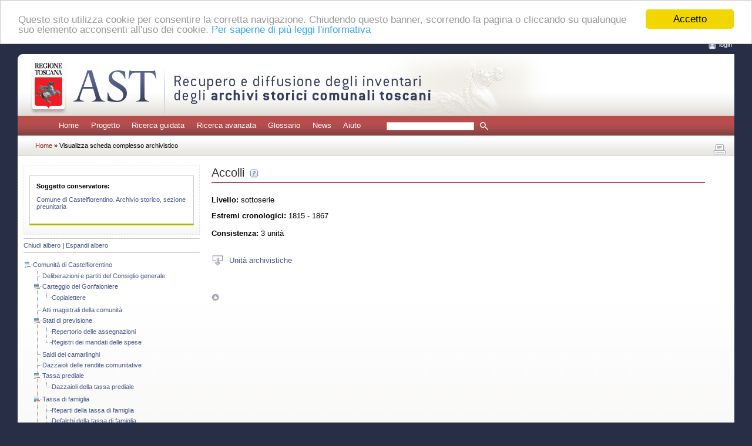

--- FILE ---
content_type: text/html; charset=UTF-8
request_url: https://ast.sns.it/view/ca/2011
body_size: 4203
content:
<?xml version="1.0" encoding="utf-8"?>
<!DOCTYPE html PUBLIC "-//W3C//DTD XHTML 1.0 Strict//EN" "http://www.w3.org/TR/xhtml1/DTD/xhtml1-strict.dtd">
<html xmlns="http://www.w3.org/1999/xhtml" xml:lang="it" lang="it">
    <head>
        <meta http-equiv="Content-Type" content="text/html; charset=utf-8" />
        <meta name="description" content="AST, recupero e diffusione degli inventari degli archivi storici comunali toscani" />
        <meta name="keywords" content="archivi, storici, toscana, inventari, recupero, diffusione" />
        <title>AST: Accolli
  
</title>
        
                <link rel="stylesheet" type="text/css" href="/assets/css/main.css" media="screen" />
        <link rel="stylesheet" type="text/css" href="/assets/css/print.css" media="print" />
        <link rel="stylesheet" type="text/css" href="/assets/css/jquery.treeview.css" media="screen" />
        <link rel="stylesheet" type="text/css" href="/assets/css/toggleElements.css" media="screen" />
        
        <link rel="shortcut icon" type="image/x-icon" href="/assets/icons/favicon.ico" />

                <script src="/assets/js/jquery.js" type="text/javascript"></script>
        <script src="/assets/js/jquery.jqprint.0.3.js" type="text/javascript"></script>
        <script src="/assets/js/jquery.treeview.js" type="text/javascript"></script>
        <script src="/assets/js/jquery.toggleElements.js" type="text/javascript"></script>
        <script src="/assets/js/jquery.qtip.js" type="text/javascript"></script>
        <script src="/assets/js/jquery.innerfade.js" type="text/javascript"></script>
        <script src="/assets/js/cookieconsent/cookieconsent.latest.min.js" type="text/javascript"></script>
        <script src="/assets/js/ast.js" type="text/javascript"></script>
            <script type="text/javascript">
        $(document).ready(function(){
            $('.ca-toggler').each(function() {
                $(this).toggleElements();
            });

			$('#tree').treeview({
                collapsed: false,
                animated: 'medium',
                control: '#sidetreecontrol',
                persist: 'location'
            });
            
                            $('#cau-')[0].scrollIntoView({behavior: 'smooth'});
                    });
    </script>
        
                <script type="text/javascript">
            window.cookieconsent_options = {
                message: "Questo sito utilizza cookie per consentire la corretta navigazione. Chiudendo questo banner, scorrendo la pagina o cliccando su qualunque suo elemento acconsenti all'uso dei cookie.",
                dismiss: "Accetto",
                learnMore: "Per saperne di più leggi l'informativa",
                link: 'index.php?id=cookies',
                theme: '/assets/js/cookieconsent/styles/light-top.css'
            };
        </script>
        
                                                    <script type="text/javascript">
                $(document).ready(function () {
                    if (!sessionStorage.browsing_id || '0000000000000' === sessionStorage.browsing_id) {
                        sessionStorage.browsing_id = Date.now();
                    }
                    $(window).on('beforeunload', function() {
                        document.cookie = 'browsing_id=' + sessionStorage.browsing_id + ';path=/;SameSite=Lax';
                    });
                });
            </script>
            </head>
    <body>

                <div id="header">
    <a name="inizio" id="inizio"></a>
    <div id="login" style="margin-bottom: 1rem; padding-bottom: 3px">
        <img src="/assets/icons/bt_login.gif" alt="login" /><a href="/login">login</a>    </div>
</div>
        
        <div class="invisibile">Tasti di scelta rapida del sito:
            <a href="#menuprincipale" title="Menu principale del sito">Menu principale</a>  |
            <a href="#contenuto" title="Contenuto testuale della pagina">Corpo della pagina</a>  |
            <a href="#submenu" title="Colonna di sinistra">Vai alla colonna di sinistra</a>
        </div>
        <hr class="invisibile" />

        <!-- Page Wrapper -->
                <div id="container">

            <!-- Header -->
                        <div id="testata_bg">
    <div id="testata_titolo">
        <img src="/assets/images/testata.jpg" 
             alt="AST | Recupero e diffusione degli inventari degli archivi toscani" 
             width="902" height="104" />
    </div>
</div>
            
			<div class="invisibile">
                <a name="menuprincipale" id="menuprincipale"></a>
                <strong>Menu di navigazione</strong>
                <hr class="invisibile" />
            </div>
			<div id="menu">
								    <ul><li><a href="/">Home</a></li><li><a href="/project">Progetto</a></li><li><a href="/list/">Ricerca guidata</a></li><li><a href="/search/">Ricerca avanzata</a></li><li><a href="/glossary/">Glossario</a></li><li><a href="/news/">News</a></li><li><a href="/help">Aiuto</a></li></ul>
								                        <form name="quick_search_form" method="post" action="/quick/search/results">
        <input type="text" id="quick_search_form_pattern" name="quick_search_form[pattern]" required="required" class="form-control form-control-sm" />
        <input name="quickSearchSubmit" class="img_cerca" src="/assets/icons/ico_cerca_menu.gif" 
               type="image" title="avvia la ricerca rapida"/>
    <input type="hidden" id="quick_search_form_quick" name="quick_search_form[quick]" value="1" /><input type="hidden" id="quick_search_form_session" name="quick_search_form[session]" value="1" /><input type="hidden" id="quick_search_form__token" name="quick_search_form[_token]" value="e5a0fa1514906a75326c240d6.-KyOnMM-h-a7QYnMn-jlEEyTwTJsgCZ1qMkSiYdsTDs.vvnfrbNN_orreM6lyJrTTyr4jkc1uXcfz5Zeuf4_e0Oi9Mn5m1a-pf0TvQ" /></form>


							</div>

            <div id="path">
                                                                    <a href="/">        Home
        </a> »                     Visualizza scheda complesso archivistico
            
                                                            <div id="stampa">
    <a href="#!" id="print-btn" title="stampa" >
        <img src="/assets/icons/bt_stampa.gif" width="28" height="28" alt="stampa" />
    </a>
</div>
                                                </div>

                            <div id="bg">
                    <p class="invisibile">
    <a name="submenu" id="submenu"></a>
    <strong>Colonna con sottomenu di navigazione</strong>
</p>
<hr class="invisibile" />
                    <div id="col_sx_albero">
                                        <div id="box_sx">
            <div id="sx_conservatore">
                <strong>Soggetto conservatore:</strong>
                <ul>
                    <li><a href="/view/sc/17">Comune di Castelfiorentino. Archivio storico, sezione preunitaria</a></li>
                </ul>
            </div>
        </div>
    
        
    <div id="sidetreecontrol">
        <a href="?#">Chiudi albero</a> | <a href="?#">Espandi albero</a>
    </div>
    <ul id="tree">
            <li>
            <a href="/view/ca/1989">Comunità di Castelfiorentino</a>
    
                <ul>
                        <li>
            <a href="/view/ca/1990">Deliberazioni e partiti del Consiglio
generale</a>
    
            </li>

                        <li>
            <a href="/view/ca/1991">Carteggio del Gonfaloniere</a>
    
                <ul>
                        <li>
            <a href="/view/ca/1992">Copialettere</a>
    
            </li>

                </ul>
        </li>

                        <li>
            <a href="/view/ca/1993">Atti magistrali della comunità</a>
    
            </li>

                        <li>
            <a href="/view/ca/1994">Stati di previsione</a>
    
                <ul>
                        <li>
            <a href="/view/ca/1995">Repertorio delle assegnazioni</a>
    
            </li>

                        <li>
            <a href="/view/ca/1996">Registri dei mandati delle spese</a>
    
            </li>

                </ul>
        </li>

                        <li>
            <a href="/view/ca/1997">Saldi dei camarlinghi</a>
    
            </li>

                        <li>
            <a href="/view/ca/1998">Dazzaioli delle rendite
comunitative</a>
    
            </li>

                        <li>
            <a href="/view/ca/1999">Tassa prediale</a>
    
                <ul>
                        <li>
            <a href="/view/ca/2000">Dazzaioli della tassa
prediale</a>
    
            </li>

                </ul>
        </li>

                        <li>
            <a href="/view/ca/2001">Tassa di famiglia</a>
    
                <ul>
                        <li>
            <a href="/view/ca/2002">Reparti della tassa
di famiglia</a>
    
            </li>

                        <li>
            <a href="/view/ca/2003">Defalchi della tassa di famiglia</a>
    
            </li>

                        <li>
            <a href="/view/ca/2004">Dazzaioli della tassa
di famiglia</a>
    
            </li>

                </ul>
        </li>

                        <li>
            <a href="/view/ca/2005">Tassa sui cani</a>
    
            </li>

                        <li>
            <a href="/view/ca/2006">Imposta sui redditi a ricchezza mobile</a>
    
            </li>

                        <li>
            <a href="/view/ca/2007">Tassa straordinaria sul commercio</a>
    
            </li>

                        <li>
            <a href="/view/ca/2008">Campioni dei livelli</a>
    
            </li>

                        <li>
            <a href="/view/ca/2009">Pubblica istruzione</a>
    
            </li>

                        <li>
            <a href="/view/ca/2010">Affari di strade</a>
    
                <ul>
                        <li>
            <span><strong>Accolli</strong></span>
    
            </li>

                </ul>
        </li>

                        <li>
            <a href="/view/ca/2012">Elezioni</a>
    
                <ul>
                        <li>
            <a href="/view/ca/2013">Certificati elettorali</a>
    
            </li>

                </ul>
        </li>

                        <li>
            <a href="/view/ca/2014">Stato civile</a>
    
            </li>

                        <li>
            <a href="/view/ca/2015">Atti della Deputazione sull&#039;arruolamento militare</a>
    
                <ul>
                        <li>
            <a href="/view/ca/2016">Protocolli delle deliberazioni</a>
    
            </li>

                        <li>
            <a href="/view/ca/2017">Copialettere</a>
    
            </li>

                </ul>
        </li>

                        <li>
            <a href="/view/ca/2018">Atti della Deputazione per la Guardia civica poi Guardia
nazionale</a>
    
                <ul>
                        <li>
            <a href="/view/ca/2019">Comitato di revisione</a>
    
            </li>

                </ul>
        </li>

                        <li>
            <a href="/view/ca/2020">Affari diversi</a>
    
            </li>

                </ul>
        </li>

    </ul>
                    </div>
                                
                    <div id="col_center">
						<div id="divStampa">
							<p class="invisibile">
								<a name="contenuto" id="contenuto"></a>
								<strong>Contenuto della pagina</strong>
							</p>
							<hr class="invisibile" />

                            
                            <!-- Flash messages -->
                            

                            <div id="col_center_margini">
                            
        <h1 class="titolo_archivistici">Accolli<a href="#" title="vedi &lt;strong&gt;Campioni degli accolli&#10;&lt;/strong&gt; Detti anche accolli di strade, sono registri contenenti le annotazioni dei&#10;            contratti di appalto per la costruzione e manutenzione delle strade stipulati dalla&#10;            Comunità con i proprietari di beni immobili serviti dalle strade comunitative; i&#10;            contratti venivano registrati dal cancelliere che indicava gli appaltatori (detti&#10;            accollatari), il lavoro appaltato, le modalità di esecuzione e i pagamenti. Gli accolli&#10;            erano anche detti cottimi.&#10;" class="qtipLink" style="text-decoration:none" onclick="return false;">
  <img src="/assets/icons/ico_aiuto.gif" width="20" height="15"/>
</a></h1>
    <div id="main_text">
            
                                        

                <p><strong>Livello:</strong> sottoserie</p>

                <strong>Estremi cronologici:</strong> 1815 - 1867<br/><br/>

                <strong>Consistenza:</strong> 3 unità<br/><br/>

                        
                        
                        
                                <br/>

                        
                                    <div class="ca-toggler " title="Unità archivistiche">
                <div class="elements">
                    <fieldset>
                        <table border="0" cellpadding="15">
                                                    <tr id="cau-21404" >
                                <td>
                                                                        <strong>1365</strong>
                                    <span style="font-size: 85%">(150)</span>
                                    <br/>

                                                                                                                                                        <em>Accolli di strade, relazioni della Comunità di
					Castelfiorentino. Filza I</em><br/>
                                                                                    Accolli<br/>
                                                                                                                    
                                                                                                                                                                                                
                                                                                                                                                                
                                                                                                                                
                                                                                                                                    Filza
						leg. perg.
						cc.
							1-398<br/>
                                                                                                                                                                                                    </td>
                                <td style="vertical-align: top">
                                                                        1815 - 1833
                                </td>
                            </tr>
                                                    <tr id="cau-21405" >
                                <td>
                                                                        <strong>1366</strong>
                                    <span style="font-size: 85%">(9, 359)</span>
                                    <br/>

                                                                                                                                                        <em>Accolli di strade</em><br/>
                                                                                    Accolli<br/>
                                                                                                                    
                                                                                                                                                                                                
                                                                                                                                                                
                                                                                                                                
                                                                                        <div class="ca-toggler" title="">                                            Contiene: 1) repertorio degli accollatari con
						strade comunitative accollate per le due comunità di Castello e Certaldo; 2)
						accollo per accollo sono indicati: avere, importare dei restauri, date di
						annuo mantenimento, dare, pagamenti, con rinvio alle filze.<br/>Reg.
						leg. 1\2 perg.
						cc. 1-81
							+ bianche s.n.<br/>
                                            </div>                                                                                                                                                        </td>
                                <td style="vertical-align: top">
                                                                        1815 - 1837
                                </td>
                            </tr>
                                                    <tr id="cau-21406" >
                                <td>
                                                                        <strong>1367</strong>
                                    <span style="font-size: 85%">(2, 363)</span>
                                    <br/>

                                                                                                                                                        <em>Campioni di accolli di strade</em><br/>
                                                                                    Accolli<br/>
                                                                                                                    
                                                                                                                                                                                                
                                                                                                                                                                
                                                                                                                                
                                                                                        <div class="ca-toggler" title="">                                            Contiene campioni strada per strada con indicato nome, accollatario,
						dare-avere.<br/>Reg.
						leg. 1\2 perg.
						cc. 1-
							84 + bianche s.n.<br/>
                                            </div>                                                                                                                                                        </td>
                                <td style="vertical-align: top">
                                                                        1826 - 1867
                                </td>
                            </tr>
                                                </table>
                    </fieldset>
                </div>
            </div>
            <br/><br/>
        
                                                
                                </div>


                                                        <!-- Scroll to Top Button-->
                            <div id="top">
                                <a href="#inizio" title="torna ad inizio pagina">
                                    <img src="/assets/images/ico_top.gif" alt="icona top" width="13" height="13" />
                                </a>
                            </div>
                            
                            </div>						</div>
					</div>

					<div class="ripulitore"></div>

                    <!-- Header -->
                                        <div id="footer">
    AST - v0.65.0 </div>
                    
                            </div>
            
        </div>
        
    </body>
</html>
